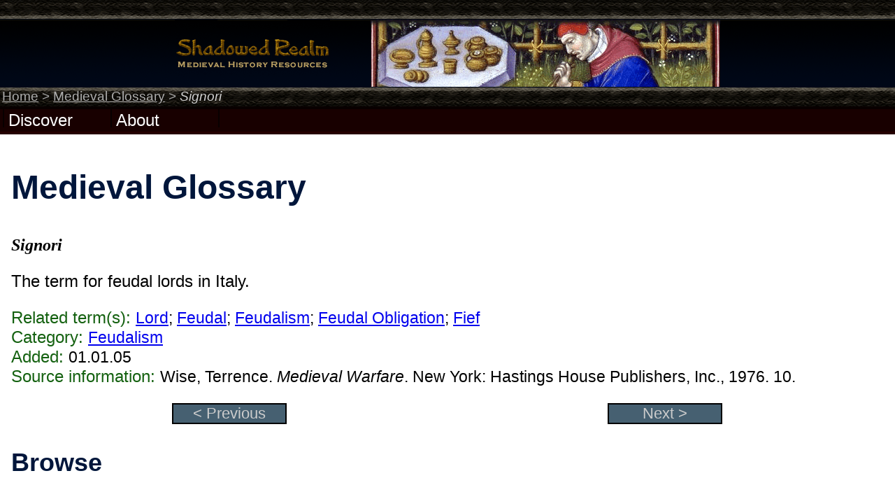

--- FILE ---
content_type: text/html; charset=utf-8
request_url: https://www.shadowedrealm.com/medieval-glossary/term/Signori
body_size: 2834
content:
 <!DOCTYPE html>
 <html lang="en">
<head>
 <meta http-equiv="content-type" content="application/xhtml+xml; charset=iso-8859-1" />
 <meta name="language" content="en" />
 <meta name="copyright" content="Copyright � 2004-2024 Rich Lawson.  All rights reserved." />
 <meta name="author" content="Rich Lawson" />
 <meta name="description" content="Shadowed Realm is dedicated to providing medieval-related content and an 
 open forum for discussion." />
 <meta name="keywords" content="medieval, mediaeval, history, medieval history, mediaeval history, middle ages, 
 medieval civilization, medieval times, medieval discussion, forums, medieval forums, medieval glossary, medieval timeline, 
 medieval articles, medieval quotes, medieval quotations, medieval maps, medieval links, glossary, timeline, articles, 
 quotes, quotations, maps, medieval wiki, wiki, medieval literature, literature, medieval Europe, medieval studies, 
 medievalist, dark ages, gothic, medieval architecture, knights, chivalry, feudal, feudalism, castles, heraldry, Vikings, 
 Crusades, Saladin, Charlemagne, Crusades, midevil" />
 <meta name="viewport" content="width=device-width,initial-scale=1,maximum-scale=5">
 <meta http-equiv="X-UA-Compatible" content="IE=edge,chrome=1">
 <meta name="HandheldFriendly" content="true">
 <link rel="stylesheet" type="text/css" href="../../lib/css/global.css" media="screen" />
 <link rel="alternate" title="Shadowed Realm Announcements Feed" type="application/rss+xml"
 href="https://www.shadowedrealm.com/forum/index.php?app=core&amp;module=global&amp;section=rss&amp;type=forums&amp;id=1" />
 <link rel="stylesheet" type="text/css" href="../../lib/css/content/glossary.css" media="screen" />
 <link rel="stylesheet" type="text/css" href="../../lib/css/navigate.css" media="screen" />
 <title>Medieval Glossary - Signori</title>
  <script type="text/javascript"><!--//--><![CDATA[//><!--
  startList = function() {
   if(document.all&&document.getElementById)
   {
    navRoot=document.getElementById("menu");
    for(i=0;i<navRoot.childNodes.length;i++)
    {
     node=navRoot.childNodes[i];
     if(node.nodeName=="LI")
     {
      node.onmouseover=function()
      {
       this.className+=" over";
      }
      node.onmouseout=function()
      {
       this.className=this.className.replace(" over","");
      }
     }
    }
   }
  }
 window.onload=startList;
 //--><!]]></script>
 <script type="text/javascript">
  function menuSelect(type) {
   document.getElementById(type).style.background='#13202A';
  }
  function menuDeselect(type) {
   document.getElementById(type).style.background='';
  }
 </script> </head>
<body>
 <div id="header">
    <div id="headimg" style="background:url('../../lib/images/header_new/img186.png') 280px 28px no-repeat">
   <!--<form id="search" method="get" action="/search/">
    <p class="strip"><input type="text" id="query" name="query" size="15" value="search" onfocus="document.getElementById('query').value=''" />&nbsp; 
    <input type="hidden" name="search" value="1" />
    <input type="submit" value="Go" name="Submit" /></p>
   </form>-->
   <div id="titlect"><a href="../../index"><img src="../../lib/images/srtitle.png" alt="Medieval History Resources - Shadowed Realm" /></a></div>
  </div>
  <div id="locator">
    <a class="locator" href="../../index">Home</a> &gt; 
    <a class="locator" href="../index">Medieval Glossary</a> &gt; 
    <span class="locator"><em>Signori</em></span>
   </div>
 </div><div id="contentbk">
 <div id="menubar">
  <ul id="menu">
   <li class="dselect">
    <div><a id="hlnk1" class="hlnk" href="../../discover" 
    title="Discover Medieval History">Discover</a></div>
    <ul class="dstart">
     <li class="dopt"><a class="dlnk" href="../../articles/index" title="Discover Medieval Articles">Medieval Articles</a></li>
     <li class="dopt"><a class="dlnk" href="../index" title="Discover the Medieval Glossary">Medieval Glossary</a></li>
     <li class="dopt"><a class="dlnk" href="../../medieval-maps/index" title="Discover Medieval Maps">Medieval Maps</a></li>
     <li class="dopt"><a class="dlnk" href="../../medieval-quotations/index" title="Discover Medieval Quotations">Medieval Quotations</a></li>
     <li class="dopt"><a class="dlnk" href="../../medieval-timeline/index" title="Discover the Medieval Timeline">Medieval Timeline</a></li>
     <li class="dopt"><a class="dlnk" href="../../medieval-translations/index" title="Discover Medieval Translations">Medieval Translations</a></li>
    </ul></li>
   <li class="dselect">
     <div><a id="hlnk5" class="hlnk lasthlnk" href="../../about" 
     title="About Shadowed Realm">About</a></div>
     <ul class="dstart">
      <li class="dopt"><a class="dlnk" href="../../about" title="About Shadowed Realm">The Realm</a></li>
      <li class="dopt"><a class="dlnk" href="../../about/feedback" title="Provide Feedback">Feedback</a></li>
      <li class="dopt"><a class="dlnk" href="../../about/legal" title="Legal Information">Legal Information</a></li>
    </ul></li>
  </ul>
 </div>
 <div id="contentwrap">
  <div id="content">
    <div id="stretch"></div>
        <h1>Medieval Glossary</h1>
    <p class="head"><strong><em>Signori</em></strong></p>
    <p>The term for feudal lords in Italy.</p><p><span class='greentext'>Related term(s):</span> <span style='font-size:95%'><a href='Lord'>Lord</a>; <a href='Feudal'>Feudal</a>; <a href='Feudalism'>Feudalism</a>; <a href='Feudal_Obligation'>Feudal Obligation</a>; <a href='Fief'>Fief</a></span><br /><span class='greentext'>Category:</span> <a href='../category/feudalism' 
          style='font-size:95%'>Feudalism</a><br /><span class='greentext'>Added:</span> <span style='font-size:95%'>01.01.05</span><br /><span class='greentext'>Source information:</span>
            <span style='font-size:95%'>Wise, Terrence. <em>Medieval Warfare</em>. New York: Hastings House Publishers, Inc., 1976. 10.</span></p><div class='navbuttons'><ul><li><a href='Siege_Weapon'>&lt; Previous</a></li><li><a href='Simony'>Next &gt;</a></li></ul></div>    <h2><a class="id" id="browse">Browse</a></h2>
    <h3>Categorical</h3>
    <ul>
      <li><a href='../category/agriculture'>Agriculture (26)</a></li><li><a href='../category/architecture'>Architecture (19)</a></li><li><a href='../category/armour_shields'>Armour and Shields (130)</a></li><li><a href='../category/arts_literature'>Arts and Literature (4)</a></li><li><a href='../category/buildings_goods_materials'>Buildings, Goods, and Materials (35)</a></li><li><a href='../category/castles_fortifications'>Castles and Fortifications (148)</a></li><li><a href='../category/clothing'>Clothing (28)</a></li><li><a href='../category/dynasties_groups'>Dynasties and Groups (19)</a></li><li><a href='../category/eastern_christianity'>Eastern Christianity (3)</a></li><li><a href='../category/feudalism'>Feudalism (41)</a></li><li><a href='../category/food_drink'>Food and Drink (11)</a></li><li><a href='../category/government_law'>Government and Law (89)</a></li><li><a href='../category/heraldry'>Heraldry (68)</a></li><li><a href='../category/islam'>Islam (6)</a></li><li><a href='../category/knighthood_chivalry'>Knighthood and Chivalry (43)</a></li><li><a href='../category/military_general'>Military - General (108)</a></li><li><a href='../category/occupations_positions'>Occupations and Positions (25)</a></li><li><a href='../category/places'>Places (5)</a></li><li><a href='../category/siege_weapons_artillery'>Siege Weapons and Artillery (17)</a></li><li><a href='../category/society'>Society (71)</a></li><li><a href='../category/trade_coinage'>Trade and Coinage (14)</a></li><li><a href='../category/troop_types'>Troop Types (21)</a></li><li><a href='../category/universities_education'>Universities and Education (7)</a></li><li><a href='../category/village_town_city'>Village, Town, and City (9)</a></li><li><a href='../category/weapons'>Weapons (88)</a></li><li><a href='../category/weights_measures'>Weights and Measures (50)</a></li><li><a href='../category/western_christianity'>Western Christianity (132)</a></li>    </ul>
    <h3>Alphabetical</h3>
    <a href="../alpha/a">A</a> |
    <a href="../alpha/b">B</a> |
    <a href="../alpha/c">C</a> |
    <a href="../alpha/d">D</a> |
    <a href="../alpha/e">E</a> |
    <a href="../alpha/f">F</a> |
    <a href="../alpha/g">G</a> |
    <a href="../alpha/h">H</a> |
    <a href="../alpha/i">I</a> |
    <a href="../alpha/j">J</a> |
    <a href="../alpha/k">K</a> |
    <a href="../alpha/l">L</a> |
    <a href="../alpha/m">M</a> |
    <a href="../alpha/n">N</a> |
    <a href="../alpha/o">O</a> |
    <a href="../alpha/p">P</a> |
    <a href="../alpha/q">Q</a> |
    <a href="../alpha/r">R</a> |
    <a href="../alpha/s">S</a> |
    <a href="../alpha/t">T</a> |
    <a href="../alpha/u">U</a> |
    <a href="../alpha/v">V</a> |
    <a href="../alpha/w">W</a> |
    <span class="alphanone">X</span> |
    <a href="../alpha/y">Y</a> |
    <a href="../alpha/z">Z</a></p>

     <div id="clear"></div>
  </div>
</div></div>
<div id="footer">
  <p class="center"><a href="../../about/legal#property" target="_blank">Copyright</a> &copy; 2004-2013 <a href="http://www.rklawson.com/" target="_blank">Rich Lawson</a></p>
</div>
<script defer src="https://static.cloudflareinsights.com/beacon.min.js/vcd15cbe7772f49c399c6a5babf22c1241717689176015" integrity="sha512-ZpsOmlRQV6y907TI0dKBHq9Md29nnaEIPlkf84rnaERnq6zvWvPUqr2ft8M1aS28oN72PdrCzSjY4U6VaAw1EQ==" data-cf-beacon='{"version":"2024.11.0","token":"2bbc96239f4940cea253a5f41a3bef2d","r":1,"server_timing":{"name":{"cfCacheStatus":true,"cfEdge":true,"cfExtPri":true,"cfL4":true,"cfOrigin":true,"cfSpeedBrain":true},"location_startswith":null}}' crossorigin="anonymous"></script>
</body>
<>
